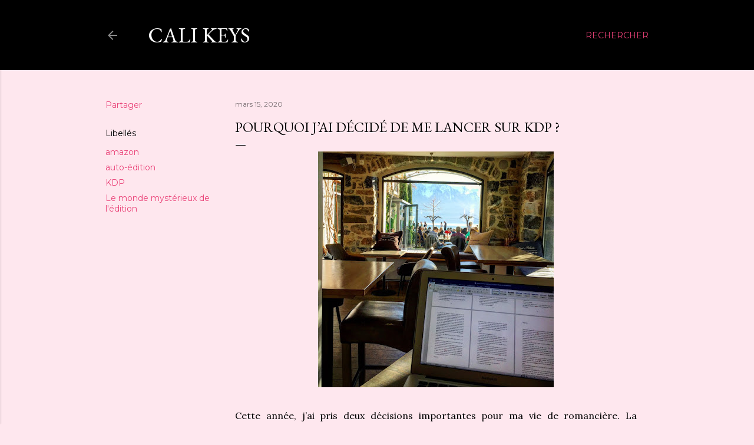

--- FILE ---
content_type: text/html; charset=utf-8
request_url: https://www.google.com/recaptcha/api2/aframe
body_size: 255
content:
<!DOCTYPE HTML><html><head><meta http-equiv="content-type" content="text/html; charset=UTF-8"></head><body><script nonce="piQFndFTu89slEeGJnuspQ">/** Anti-fraud and anti-abuse applications only. See google.com/recaptcha */ try{var clients={'sodar':'https://pagead2.googlesyndication.com/pagead/sodar?'};window.addEventListener("message",function(a){try{if(a.source===window.parent){var b=JSON.parse(a.data);var c=clients[b['id']];if(c){var d=document.createElement('img');d.src=c+b['params']+'&rc='+(localStorage.getItem("rc::a")?sessionStorage.getItem("rc::b"):"");window.document.body.appendChild(d);sessionStorage.setItem("rc::e",parseInt(sessionStorage.getItem("rc::e")||0)+1);localStorage.setItem("rc::h",'1768929756083');}}}catch(b){}});window.parent.postMessage("_grecaptcha_ready", "*");}catch(b){}</script></body></html>